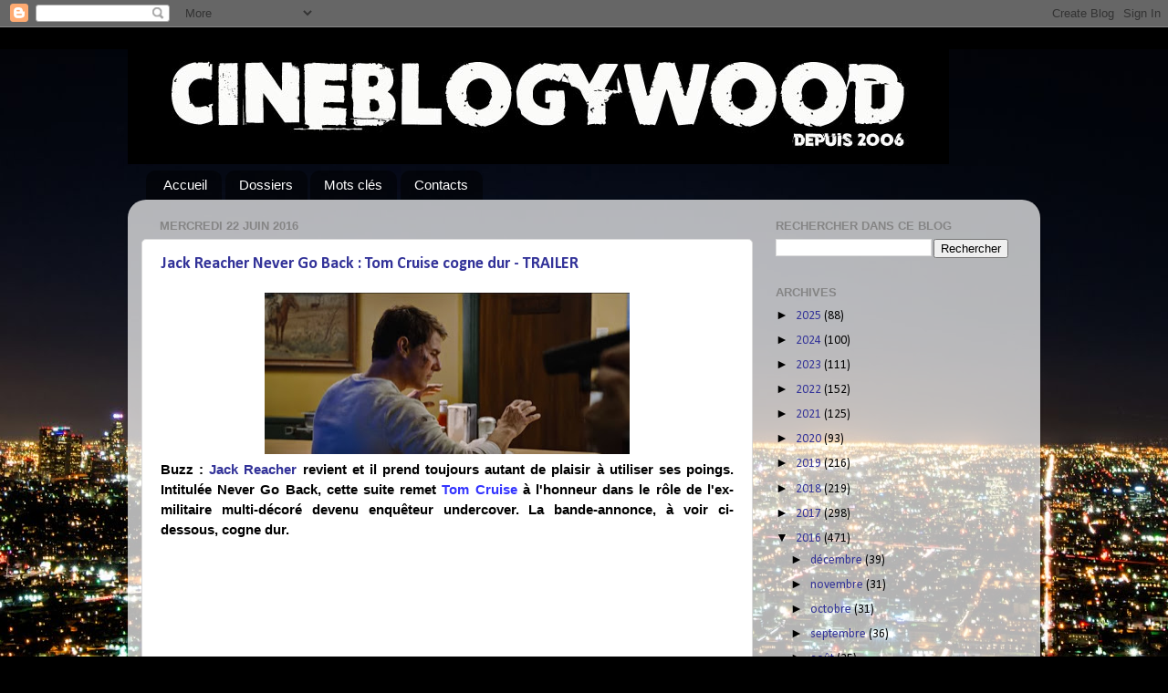

--- FILE ---
content_type: text/html; charset=utf-8
request_url: https://www.google.com/recaptcha/api2/aframe
body_size: 264
content:
<!DOCTYPE HTML><html><head><meta http-equiv="content-type" content="text/html; charset=UTF-8"></head><body><script nonce="vtzuahyZAPDb8wooatvm4g">/** Anti-fraud and anti-abuse applications only. See google.com/recaptcha */ try{var clients={'sodar':'https://pagead2.googlesyndication.com/pagead/sodar?'};window.addEventListener("message",function(a){try{if(a.source===window.parent){var b=JSON.parse(a.data);var c=clients[b['id']];if(c){var d=document.createElement('img');d.src=c+b['params']+'&rc='+(localStorage.getItem("rc::a")?sessionStorage.getItem("rc::b"):"");window.document.body.appendChild(d);sessionStorage.setItem("rc::e",parseInt(sessionStorage.getItem("rc::e")||0)+1);localStorage.setItem("rc::h",'1763552464360');}}}catch(b){}});window.parent.postMessage("_grecaptcha_ready", "*");}catch(b){}</script></body></html>

--- FILE ---
content_type: text/javascript; charset=UTF-8
request_url: https://blogywoodland.blogspot.com/2016/06/jack-reacher-never-go-back-tom-cruise.html?action=getFeed&widgetId=Feed1&widgetType=Feed&responseType=js&xssi_token=AOuZoY4pUcA3ETxKw5IQ5TH12aV7rqd-eg%3A1763552460534
body_size: 514
content:
try {
_WidgetManager._HandleControllerResult('Feed1', 'getFeed',{'status': 'ok', 'feed': {'entries': [{'title': 'Faut absolument voir ou revoir ce film! Merci pour...', 'link': 'http://blogywoodland.blogspot.com/2018/12/rollerball-un-film-puissant-et.html?showComment\x3d1750058094086#c1953964033939267655', 'publishedDate': '2025-06-16T00:14:54.000-07:00', 'author': 'DSH'}, {'title': 'Gros avantage de la version anglaise : Sophia Lor...', 'link': 'http://blogywoodland.blogspot.com/2015/07/damour-et-de-sang-sophia-loren-lamour.html?showComment\x3d1567270538050#c998293927813528781', 'publishedDate': '2019-08-31T09:55:38.000-07:00', 'author': 'waldo'}, {'title': 'Un peu plus de temps sur place et on aurait pu y f...', 'link': 'http://blogywoodland.blogspot.com/2018/04/canada-trip-de-lanimation-ottawa.html?showComment\x3d1523302899748#c924111723150268619', 'publishedDate': '2018-04-09T12:41:39.000-07:00', 'author': 'Laura Franchet'}, {'title': 'bonjour, c\x27est bien, mais comment faut-il fair...', 'link': 'http://blogywoodland.blogspot.com/2010/08/creer-son-generique-star-wars.html?showComment\x3d1520003724866#c8863168194289905004', 'publishedDate': '2018-03-02T07:15:24.000-08:00', 'author': 'Anonymous'}, {'title': 'Tr\xe8s bonne critique. Ce film prouve aussi que comm...', 'link': 'http://blogywoodland.blogspot.com/2017/12/star-wars-les-derniers-jedi-il-etait.html?showComment\x3d1513325336983#c7380056089567229155', 'publishedDate': '2017-12-15T00:08:56.000-08:00', 'author': 'vicmc'}], 'title': 'CINEBLOGYWOOD'}});
} catch (e) {
  if (typeof log != 'undefined') {
    log('HandleControllerResult failed: ' + e);
  }
}
